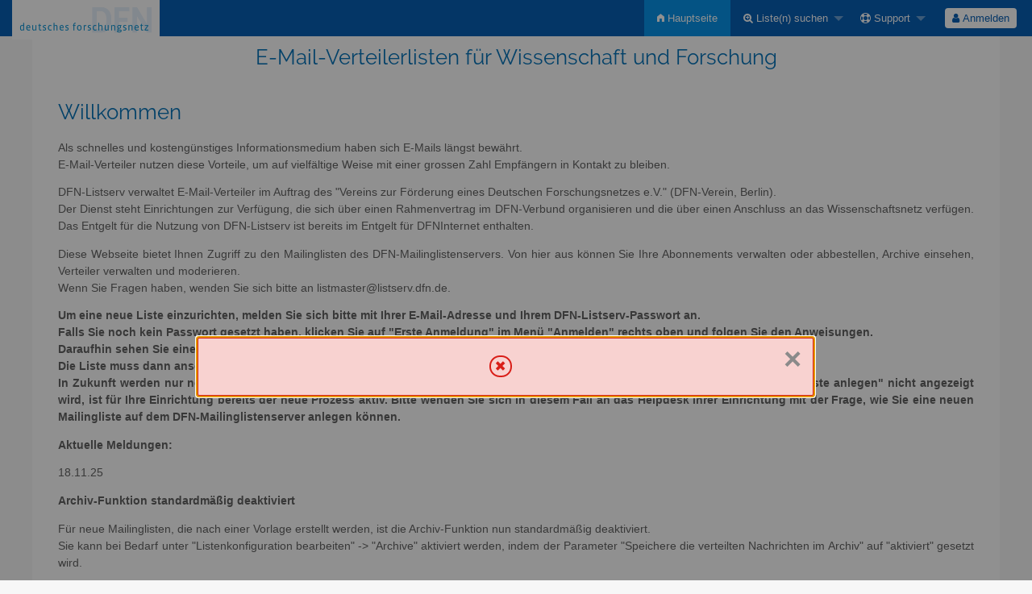

--- FILE ---
content_type: text/html; charset=utf-8
request_url: https://www.listserv.dfn.de/sympa/info/bas-pm
body_size: 4838
content:
<!DOCTYPE html>
<html class="no-js" lang="de" xml:lang="de">
    <!-- main.tt2 -->
    <head>
        <meta charset="UTF-8" />
        <meta name="generator" content="Sympa 6.2.70" />
        <meta name="viewport"  content="width=device-width, initial-scale=1.0">
        <title> E-Mail-Verteilerlisten für Wissenschaft und Forschung - home </title>

        <!-- head_ui.tt2 -->
<link rel="stylesheet" href="/static-sympa/js/jquery-ui/jquery-ui.css?v1.12.1" />
<link rel="stylesheet" href="/static-sympa/js/jqplot/jquery.jqplot.css?v1.0.8" />
<link rel="stylesheet" href="/static-sympa/js/jquery-minicolors/jquery.minicolors.css?v2.3.1">
<link rel="stylesheet" href="/static-sympa/fonts/font-awesome/css/font-awesome.css?v4.3.0" />
<link rel="stylesheet" href="/static-sympa/fonts/foundation-icons/foundation-icons.css?v3.0" />
<link rel="stylesheet" href="/static-sympa/js/foundation/css/foundation-float.css?v6.4.2" />

<style>
  select[multiple], select[size] { height: auto; background-image: none; }
</style>
<link rel="stylesheet" href="/css-sympa/listserv.dfn.de/style.css?h=072f5be521f09938cbce60a050653220" title="Sympa CSS" />

<link rel="shortcut icon" href="/static-sympa/icons/DFN_Logo_Favicon-01.ico" />
<!-- end head_ui.tt2 -->


        <!-- head_javascript.tt2 -->

<script>
<!--
var sympa = {
    backText:           'Zurück',
    calendarButtonText: 'Kalender',
    calendarFirstDay:   0,
    closeText:          'Schließen',
    dayNames:           'Sonntag:Montag:Dienstag:Mittwoch:Donnerstag:Freitag:Samstag'.split(":"),
    dayNamesMin:        'So:Mo:Di:Mi:Do:Fr:Sa'.split(":"),
    home_url:           '/sympa/',
    icons_url:          '/static-sympa/icons',
    lang:               'de',
    loadingText:        'Bitte warten ...',
    monthNamesShort:    'Jan:Feb:Mär:Apr:Mai:Jun:Jul:Aug:Sep:Okt:Nov:Dez'.split(":"),
    openInNewWinText:   'In einem neuen Fenster öffnen',
    resetText:          'Zurücksetzen'
};
var lang = 'de';
//-->
</script>

<script src="/static-sympa/js/jquery.js?v3.6.0"></script>
<script src="/static-sympa/js/jquery-migrate.js?v1.4.1"></script>
<script src="/static-sympa/js/jquery-ui/jquery-ui.js?v1.12.1"></script>
<script src="/static-sympa/js/jqplot/jquery.jqplot.min.js?v1.0.8"></script>
<script src="/static-sympa/js/jqplot/jqplot.categoryAxisRenderer.min.js?v1.0.8"></script>
<script src="/static-sympa/js/jqplot/jqplot.barRenderer.min.js?v1.0.8"></script>
<script src="/static-sympa/js/jqplot/jqplot.canvasAxisTickRenderer.min.js?v1.0.8"></script>
<script src="/static-sympa/js/jqplot/jqplot.canvasTextRenderer.min.js?v1.0.8"></script>
<script src="/static-sympa/js/jquery-minicolors/jquery.minicolors.min.js?v2.3.1"></script>
<script src="/static-sympa/js/sympa.js?v6.2.70"></script>

<!--[if lt IE 9]>
    <script type="text/javascript" src="/static-sympa/js/html5shiv/html5shiv.js?v3.7.2"></script>
<![endif]-->
<script type="text/javascript" src="/static-sympa/js/respondjs/respond.min.js?v1.4.2"></script>
<script src="/static-sympa/js/foundation/js/vendor/what-input.js?v4.2.0"></script>
<script src="/static-sympa/js/foundation/js/foundation.min.js?v6.4.2"></script>

<!-- end head_javascript.tt2 -->


        <!-- RSS chanel -->
                                    <link rel="alternate" type="application/xml" title="RSS: Neueste Listen" href="https://www.listserv.dfn.de/sympa/rss/latest_lists?count=20"/>
                <link rel="alternate" type="application/xml" title="RSS: Aktive Listen" href="https://www.listserv.dfn.de/sympa/rss/active_lists?count=20"/>
                        </head>

    <body>
        
        <div id="top">
            <a class="displayNone" name="top" href="#content-inner">
                Zum Inhalt springen.
            </a>
        </div>

        <noscript>
            <em>Bitte aktivieren Sie JavaScript in Ihrem Web-Browser</em>
        </noscript>

        
            <!-- error.tt2 -->
<div id="ErrorMsg" class="reveal medium" data-reveal
     aria-labelledby="Fehler" aria-hidden="true" role="dialog">
    <div class="alert-box alert radius">
        <i class="fi-x"></i>

                                

                                

                                

        </div>
</div>
<!-- end error.tt2 -->

            
                <!-- header.tt2 -->
<header>
    <div class="title-bar"
         data-responsive-toggle="sympa-top-bar" data-hide-for="medium">
        <span class="menu-text" aria-hidden="true">
            <a href="/"><img style="float: left;" src="/logo/DFN-Logo_intern-2018.gif" alt="DFN"></a>
        </span>
        <div class="title-bar-right">
            <div class="title-bar-title">
                <span>Sympa Menü</span>
            </div>
            <a class="menu-icon" href="#" data-toggle="sympa-top-bar"></a>
        </div>
    </div>

    <nav class="top-bar" id="sympa-top-bar" role="navigation">
        <ul class="top-bar-left medium-2 columns show-for-medium">
            <li class="name">
                <span class="menu-text">
                    <a href="/"><img style="float: left;" src="/logo/DFN-Logo_intern-2018.gif" alt="DFN"></a>
                </span>
            </li>
        </ul>

        <menu class="top-bar-right">
            <ul class="vertical medium-horizontal menu" data-responsive-menu="drilldown medium-dropdown">
                <!-- sympa_menu.tt2 -->


    

    <li class="active">
        <a href="/sympa/home">
            <i class="fi-home"></i>  Hauptseite
        </a>
    </li>





    
        
    
    <li class="">
        <a href="#">
            <i class="fa fa-search-plus"></i> Liste(n) suchen
        </a>
        <ul class="vertical menu">

            
                
            
            <li class="">
                <a href="/sympa/search_list_request">
                    <i class="fa fa-search"></i> Suchmaske
                </a>
            </li>
            
                
            
            <li class="">
                <a class="heavyWork" href="/sympa/lists">
                    <i class="fa fa-list"></i> Listenübersicht
                </a>
            </li>
            
                
            
            <li class=""><a href="/sympa/lists_categories" target=""><i class="fa fa-sitemap"></i> Durchsuche Listen nach Einrichtungen</a>

        </ul>
    </li>


    


    <li class="">
        <a href="#">
            <i class="fa fa-life-ring"></i> Support
        </a>
        <ul class="vertical menu">

            
                
            
            <li class="">
                <a href="/sympa/help" title="Dokumentation">
                    <i class="fa fa-book"></i> Dokumentation
                </a>
            </li>
            
                
            
            <li class="">
                <a href="/sympa/help/faq.html" title="Häufig gestellte Fragen">
                    <i class="fa fa-question"></i> FAQ
                </a>
            </li>
            
            

        </ul>
    </li>








<!-- end sympa_menu.tt2 -->

                <!-- login_menu.tt2 -->




<li class="">
        <form action="/sympa" method="POST" autocomplete="off">
            <fieldset><input type="hidden" name="csrftoken" value="7ba595de8a55318ef4c2b7bd3d8da98e" />
                
                <span>
                    <button type="submit" name="action_login" value="Anmelden">
                        <i class="fa fa-user"></i>
                        Anmelden
                    </button>
                </span>
            </fieldset>
        </form>
    </li>
<!-- end login_menu.tt2 -->

            </ul>
        </menu>
    </nav>
    <h1 class="row">E-Mail-Verteilerlisten für Wissenschaft und Forschung</h1>
</header>
<!-- end header.tt2 -->

            

            <div id="loading"></div>
            <!-- aside_menu.tt2 -->
<aside class="medium-3 columns">
        
    </aside>
<!-- end aside_menu.tt2 -->

            

            
            <!-- home.tt2 -->

    <main class="row home" role="main">
        
        <article >
            <h1>Willkommen</h1>
            <p>
            Als schnelles und kostengünstiges Informationsmedium haben sich E-Mails längst bewährt. 
            <br />
            E-Mail-Verteiler nutzen diese Vorteile, um auf vielfältige Weise mit einer grossen Zahl Empfängern in Kontakt zu bleiben. 
            <br />
            </p>
            <p>
            DFN-Listserv verwaltet E-Mail-Verteiler im Auftrag des "Vereins zur Förderung eines Deutschen Forschungsnetzes e.V." (DFN-Verein, Berlin).  
            <br />
            Der Dienst steht Einrichtungen zur Verfügung, die sich über einen Rahmenvertrag im DFN-Verbund organisieren und die über einen Anschluss an das Wissenschaftsnetz verfügen. Das Entgelt für die Nutzung von DFN-Listserv ist bereits im Entgelt für DFNInternet enthalten.  
            <br />
            </p>
            <p>
            Diese Webseite bietet Ihnen Zugriff zu den Mailinglisten des DFN-Mailinglistenservers. Von hier aus können Sie Ihre Abonnements verwalten oder abbestellen, Archive einsehen, Verteiler verwalten und moderieren.
            <br />
            Wenn Sie Fragen haben, wenden Sie sich bitte an listmaster@listserv.dfn.de.
            <br />
            </p>
            <p>
            <b>
            <FONT SIZE="+1">
            Um eine neue Liste einzurichten, melden Sie sich bitte mit Ihrer E-Mail-Adresse und Ihrem DFN-Listserv-Passwort an. 
            <br />
            Falls Sie noch kein Passwort gesetzt haben, klicken Sie auf "Erste Anmeldung" im Menü "Anmelden" rechts oben und folgen Sie den Anweisungen. 
            <br/>
            Daraufhin sehen Sie einen Karteikartenreiter "Liste anlegen", mit dem Sie auf ein Formular zum Erstellen einer neuen Liste gelangen. 
            <br/>
            Die Liste muss dann anschließend nur noch von einem Listmaster freigegeben werden.  
            <br/>
            In Zukunft werden nur noch bestimmte Personen einer Einrichtung neue Listen anlegen können. Wenn Ihnen der Karteikartenreiter "Liste anlegen" nicht angezeigt wird, ist für Ihre Einrichtung bereits der neue Prozess aktiv. Bitte wenden Sie sich in diesem Fall an das Helpdesk Ihrer Einrichtung mit der Frage, wie Sie eine neuen Mailingliste auf dem DFN-Mailinglistenserver anlegen können.
            </font>
            </b>
            </p>
            <p>
            <b>
            Aktuelle Meldungen:
            </b>
            </p>
            <p>18.11.25</p>
            <p>
            <b>Archiv-Funktion standardmäßig deaktiviert</b>
            </p>
            <p>
            Für neue Mailinglisten, die nach einer Vorlage erstellt werden, ist die Archiv-Funktion nun standardmäßig deaktiviert. </br> Sie kann bei Bedarf unter "Listenkonfiguration bearbeiten" -> "Archive" aktiviert werden, indem der Parameter "Speichere die verteilten Nachrichten im Archiv" auf "aktiviert" gesetzt wird.
            </p>
            <p>02.06.25</p>
            <p>
            <b>Änderung der Standardwerte für die Parameter "visibility" und "custom_subject" für neue Mailinglisten</b>
            </p>
            <p>
            Für neue Mailinglisten, die nach einer Vorlage erstellt werden, wurde der Standardwert für den Parameter „Sichtbarkeit“ in allen Vorlagen auf „nur für Abonnenten sichtbar“ gesetzt (in einigen Vorlagen war für diesen Parameter bisher der Wert "sichtbar“ gesetzt).</br>Wenn die Eigentümer einer Liste möchten, dass die Liste für „die ganze Welt“ sichtbar ist, können sie diesen Wert für ihre neuen Liste unter „Listenkonfiguration“  ändern.</br>Zudem wurde für neue Listen, die nach einer Vorlage erstellt werden, der Parameter „Titelmarkierung“ aus allen Vorlagen entfernt (in einigen Vorlagen war für diesen Parameter der Listenname gesetzt).</br>Wenn die Eigentümer einer Liste möchten, dass beim Versand einer E-Mail über die Liste im Betreff der Listenname in eckigen Klammern erscheint, können Sie diesen Wert für ihre neue Liste unter „Einstellungen zum Senden/Entfernen“ setzen. 
            </p>
            <p>08.04.25</p>
	    <p>
            <b>Löschung der Protokolldaten nach einem Monat</b>
            </p>
            <p>Die Protokolldaten, die Sie als Eigentümer auf der Administrationsseite einer Mailingliste unter „Protokolle“ abrufen können, werden aus Datenschutzgründen nur noch einen Monat aufbewahrt statt wie bisher 3 Monate.
            </p>
	    <p>25.02.25</p>
	    <p>
	    <b>Neue Funktion „Erlaubte Absender“ und „Moderierte Absender“</b>
	    </p>
	    <p>Auf dem DFN-Mailinglistenserver gibt es nun die Möglichkeit, Sendeberechtigungen über die Adresslisten "Blockierte Absender", "Moderierte Absender" und "Erlaubte Absender" zu vergeben. Informationen dazu finden Sie auf der Webseite mit der <a href="https://www.listserv.dfn.de/sympa/help/faq-admin.html">Administrations-FAQ.</a>
	    </p>
            <p>12.12.2024</p>
            <p>
            Für neue Mailinglisten, die nach einer Vorlage erstellt werden, wurde der Standartwert für den Parameter „Schutzmodi“ unter „DMARC Schutz“ auf „alle“ gesetzt (statt wie bisher „DMARC-Richtlinie legt Ablehnung nahe“).<br>Diesen Parameter finden Sie auf der Administrationsseite der Liste unter „Listenkonfiguration bearbeiten“ -> „DKIM/DMARC/ARC“.<br>Dies hat zur Folge, dass bei allen E-Mails, die über die Liste versandt werden, die E-Mail-Adresse der Liste als From-Adresse gesetzt wird statt der E-Mail-Adresse des ursprünglichen Absenders.<br>Weitere Informationen dazu finden Sie auf der Webseite mit der <a href="https://www.listserv.dfn.de/sympa/help/faq-admin.html">Administrations-FAQ.</a>
            </p>
            <p>25.4.2023</p>
            <p><b>AVV-Pilotbetrieb in 2023</b></p>
            <p>
            Das administrative Gerüst des Dienstes DFN-ListServ erfährt derzeit eine Überarbeitung. Als erstes Ergebnis steht allen interessierten Einrichtungen der Abruf einer Vereinbarung zur Verarbeitung personenbezogener Daten im Auftrag zur Verfügung. Sofern Sie Bedarf erkennen, kommen Sie gern unter listserv@dfn.de auf uns zu! Die Pilotierung der aktuellen AVV-Version endet zum Jahreswechsel 2023 / 2024 und wird dann zum 1. Januar 2024 mit einer überarbeiteten Fassung weitergeführt.
            </p>
        </article>
        <article>
            
                <h2>Anmelden</h2>
                                    <p>Viele Funktionen von Sympa stehen erst zur Verfügung, wenn Sie sich angemeldet haben. Loggen Sie sich mit Hilfe des Anmeldeformulars im Menü oben rechts ein.</p>
                            
            <h2>Was möchten Sie tun?</h2>
        </article>
    </main>


    <section class="home-submenu">
        <h1 class="hide">Submenu</h1>
        
            
                <ul class="row">
                    <li class="small-12 columns">
                        <a href="/sympa/search_list_request" title="Liste(n) suchen">
                            <span class="fa-stack fa-5x">
                                <i class="fa fa-circle fa-stack-2x "></i>
                                <i class="fa fa-search fa-stack-1x"></i>
                            </span>
                            Liste(n) suchen
                        </a>
                    </li>
                </ul>
        
    </section>
<!-- end home.tt2 -->

            

            

            <div class="displayNone"><a href="#top">Seitenanfang</a></div>
            <div class="scroll-top-wrapper "></div>

            <!-- footer.tt2 -->
<footer role="contentinfo">
<a href="mailto:listmaster@listserv.dfn.de">Kontakt</a>
<a href="https://www.scc.kit.edu/impressum.php">Impressum</a>
<a href="https://www.scc.kit.edu/dienste/16863.php">Datenschutzerklärung</a>
    <img src="/static-sympa/icons/DFN_Logo_Favicon-01.ico" alt="SYMPA logo" width="20" height="20"/>
    <a href="https://www.sympa.community/sympa">Powered by Sympa 6.2.70</a>
</footer>
<!-- end footer.tt2 -->

        
    </body>
    <!-- end main.tt2 -->
</html>
